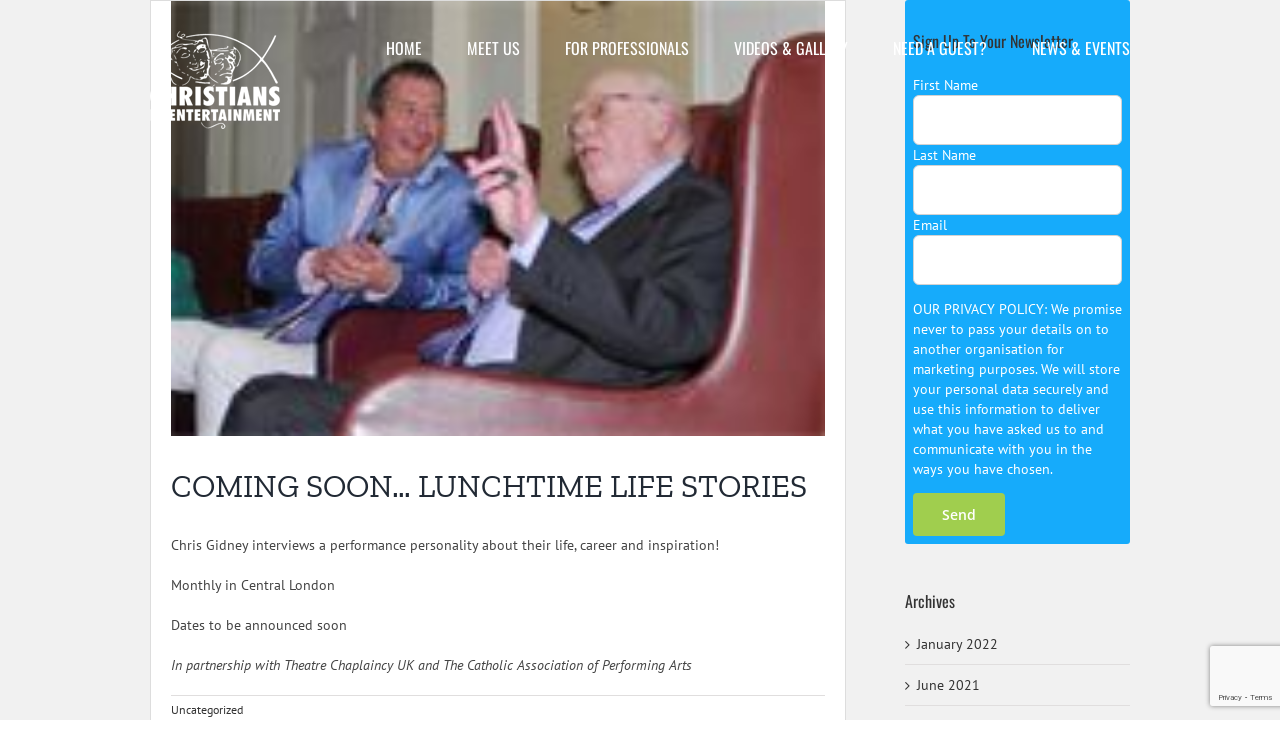

--- FILE ---
content_type: text/html; charset=utf-8
request_url: https://www.google.com/recaptcha/api2/anchor?ar=1&k=6LehNOUUAAAAAEIdcTHUOoEdV8OBDkipdzZcqsAg&co=aHR0cDovL3d3dy5jaWV3ZWIub3JnLnVrOjgw&hl=en&v=N67nZn4AqZkNcbeMu4prBgzg&size=invisible&anchor-ms=20000&execute-ms=30000&cb=kmlabb557idr
body_size: 48766
content:
<!DOCTYPE HTML><html dir="ltr" lang="en"><head><meta http-equiv="Content-Type" content="text/html; charset=UTF-8">
<meta http-equiv="X-UA-Compatible" content="IE=edge">
<title>reCAPTCHA</title>
<style type="text/css">
/* cyrillic-ext */
@font-face {
  font-family: 'Roboto';
  font-style: normal;
  font-weight: 400;
  font-stretch: 100%;
  src: url(//fonts.gstatic.com/s/roboto/v48/KFO7CnqEu92Fr1ME7kSn66aGLdTylUAMa3GUBHMdazTgWw.woff2) format('woff2');
  unicode-range: U+0460-052F, U+1C80-1C8A, U+20B4, U+2DE0-2DFF, U+A640-A69F, U+FE2E-FE2F;
}
/* cyrillic */
@font-face {
  font-family: 'Roboto';
  font-style: normal;
  font-weight: 400;
  font-stretch: 100%;
  src: url(//fonts.gstatic.com/s/roboto/v48/KFO7CnqEu92Fr1ME7kSn66aGLdTylUAMa3iUBHMdazTgWw.woff2) format('woff2');
  unicode-range: U+0301, U+0400-045F, U+0490-0491, U+04B0-04B1, U+2116;
}
/* greek-ext */
@font-face {
  font-family: 'Roboto';
  font-style: normal;
  font-weight: 400;
  font-stretch: 100%;
  src: url(//fonts.gstatic.com/s/roboto/v48/KFO7CnqEu92Fr1ME7kSn66aGLdTylUAMa3CUBHMdazTgWw.woff2) format('woff2');
  unicode-range: U+1F00-1FFF;
}
/* greek */
@font-face {
  font-family: 'Roboto';
  font-style: normal;
  font-weight: 400;
  font-stretch: 100%;
  src: url(//fonts.gstatic.com/s/roboto/v48/KFO7CnqEu92Fr1ME7kSn66aGLdTylUAMa3-UBHMdazTgWw.woff2) format('woff2');
  unicode-range: U+0370-0377, U+037A-037F, U+0384-038A, U+038C, U+038E-03A1, U+03A3-03FF;
}
/* math */
@font-face {
  font-family: 'Roboto';
  font-style: normal;
  font-weight: 400;
  font-stretch: 100%;
  src: url(//fonts.gstatic.com/s/roboto/v48/KFO7CnqEu92Fr1ME7kSn66aGLdTylUAMawCUBHMdazTgWw.woff2) format('woff2');
  unicode-range: U+0302-0303, U+0305, U+0307-0308, U+0310, U+0312, U+0315, U+031A, U+0326-0327, U+032C, U+032F-0330, U+0332-0333, U+0338, U+033A, U+0346, U+034D, U+0391-03A1, U+03A3-03A9, U+03B1-03C9, U+03D1, U+03D5-03D6, U+03F0-03F1, U+03F4-03F5, U+2016-2017, U+2034-2038, U+203C, U+2040, U+2043, U+2047, U+2050, U+2057, U+205F, U+2070-2071, U+2074-208E, U+2090-209C, U+20D0-20DC, U+20E1, U+20E5-20EF, U+2100-2112, U+2114-2115, U+2117-2121, U+2123-214F, U+2190, U+2192, U+2194-21AE, U+21B0-21E5, U+21F1-21F2, U+21F4-2211, U+2213-2214, U+2216-22FF, U+2308-230B, U+2310, U+2319, U+231C-2321, U+2336-237A, U+237C, U+2395, U+239B-23B7, U+23D0, U+23DC-23E1, U+2474-2475, U+25AF, U+25B3, U+25B7, U+25BD, U+25C1, U+25CA, U+25CC, U+25FB, U+266D-266F, U+27C0-27FF, U+2900-2AFF, U+2B0E-2B11, U+2B30-2B4C, U+2BFE, U+3030, U+FF5B, U+FF5D, U+1D400-1D7FF, U+1EE00-1EEFF;
}
/* symbols */
@font-face {
  font-family: 'Roboto';
  font-style: normal;
  font-weight: 400;
  font-stretch: 100%;
  src: url(//fonts.gstatic.com/s/roboto/v48/KFO7CnqEu92Fr1ME7kSn66aGLdTylUAMaxKUBHMdazTgWw.woff2) format('woff2');
  unicode-range: U+0001-000C, U+000E-001F, U+007F-009F, U+20DD-20E0, U+20E2-20E4, U+2150-218F, U+2190, U+2192, U+2194-2199, U+21AF, U+21E6-21F0, U+21F3, U+2218-2219, U+2299, U+22C4-22C6, U+2300-243F, U+2440-244A, U+2460-24FF, U+25A0-27BF, U+2800-28FF, U+2921-2922, U+2981, U+29BF, U+29EB, U+2B00-2BFF, U+4DC0-4DFF, U+FFF9-FFFB, U+10140-1018E, U+10190-1019C, U+101A0, U+101D0-101FD, U+102E0-102FB, U+10E60-10E7E, U+1D2C0-1D2D3, U+1D2E0-1D37F, U+1F000-1F0FF, U+1F100-1F1AD, U+1F1E6-1F1FF, U+1F30D-1F30F, U+1F315, U+1F31C, U+1F31E, U+1F320-1F32C, U+1F336, U+1F378, U+1F37D, U+1F382, U+1F393-1F39F, U+1F3A7-1F3A8, U+1F3AC-1F3AF, U+1F3C2, U+1F3C4-1F3C6, U+1F3CA-1F3CE, U+1F3D4-1F3E0, U+1F3ED, U+1F3F1-1F3F3, U+1F3F5-1F3F7, U+1F408, U+1F415, U+1F41F, U+1F426, U+1F43F, U+1F441-1F442, U+1F444, U+1F446-1F449, U+1F44C-1F44E, U+1F453, U+1F46A, U+1F47D, U+1F4A3, U+1F4B0, U+1F4B3, U+1F4B9, U+1F4BB, U+1F4BF, U+1F4C8-1F4CB, U+1F4D6, U+1F4DA, U+1F4DF, U+1F4E3-1F4E6, U+1F4EA-1F4ED, U+1F4F7, U+1F4F9-1F4FB, U+1F4FD-1F4FE, U+1F503, U+1F507-1F50B, U+1F50D, U+1F512-1F513, U+1F53E-1F54A, U+1F54F-1F5FA, U+1F610, U+1F650-1F67F, U+1F687, U+1F68D, U+1F691, U+1F694, U+1F698, U+1F6AD, U+1F6B2, U+1F6B9-1F6BA, U+1F6BC, U+1F6C6-1F6CF, U+1F6D3-1F6D7, U+1F6E0-1F6EA, U+1F6F0-1F6F3, U+1F6F7-1F6FC, U+1F700-1F7FF, U+1F800-1F80B, U+1F810-1F847, U+1F850-1F859, U+1F860-1F887, U+1F890-1F8AD, U+1F8B0-1F8BB, U+1F8C0-1F8C1, U+1F900-1F90B, U+1F93B, U+1F946, U+1F984, U+1F996, U+1F9E9, U+1FA00-1FA6F, U+1FA70-1FA7C, U+1FA80-1FA89, U+1FA8F-1FAC6, U+1FACE-1FADC, U+1FADF-1FAE9, U+1FAF0-1FAF8, U+1FB00-1FBFF;
}
/* vietnamese */
@font-face {
  font-family: 'Roboto';
  font-style: normal;
  font-weight: 400;
  font-stretch: 100%;
  src: url(//fonts.gstatic.com/s/roboto/v48/KFO7CnqEu92Fr1ME7kSn66aGLdTylUAMa3OUBHMdazTgWw.woff2) format('woff2');
  unicode-range: U+0102-0103, U+0110-0111, U+0128-0129, U+0168-0169, U+01A0-01A1, U+01AF-01B0, U+0300-0301, U+0303-0304, U+0308-0309, U+0323, U+0329, U+1EA0-1EF9, U+20AB;
}
/* latin-ext */
@font-face {
  font-family: 'Roboto';
  font-style: normal;
  font-weight: 400;
  font-stretch: 100%;
  src: url(//fonts.gstatic.com/s/roboto/v48/KFO7CnqEu92Fr1ME7kSn66aGLdTylUAMa3KUBHMdazTgWw.woff2) format('woff2');
  unicode-range: U+0100-02BA, U+02BD-02C5, U+02C7-02CC, U+02CE-02D7, U+02DD-02FF, U+0304, U+0308, U+0329, U+1D00-1DBF, U+1E00-1E9F, U+1EF2-1EFF, U+2020, U+20A0-20AB, U+20AD-20C0, U+2113, U+2C60-2C7F, U+A720-A7FF;
}
/* latin */
@font-face {
  font-family: 'Roboto';
  font-style: normal;
  font-weight: 400;
  font-stretch: 100%;
  src: url(//fonts.gstatic.com/s/roboto/v48/KFO7CnqEu92Fr1ME7kSn66aGLdTylUAMa3yUBHMdazQ.woff2) format('woff2');
  unicode-range: U+0000-00FF, U+0131, U+0152-0153, U+02BB-02BC, U+02C6, U+02DA, U+02DC, U+0304, U+0308, U+0329, U+2000-206F, U+20AC, U+2122, U+2191, U+2193, U+2212, U+2215, U+FEFF, U+FFFD;
}
/* cyrillic-ext */
@font-face {
  font-family: 'Roboto';
  font-style: normal;
  font-weight: 500;
  font-stretch: 100%;
  src: url(//fonts.gstatic.com/s/roboto/v48/KFO7CnqEu92Fr1ME7kSn66aGLdTylUAMa3GUBHMdazTgWw.woff2) format('woff2');
  unicode-range: U+0460-052F, U+1C80-1C8A, U+20B4, U+2DE0-2DFF, U+A640-A69F, U+FE2E-FE2F;
}
/* cyrillic */
@font-face {
  font-family: 'Roboto';
  font-style: normal;
  font-weight: 500;
  font-stretch: 100%;
  src: url(//fonts.gstatic.com/s/roboto/v48/KFO7CnqEu92Fr1ME7kSn66aGLdTylUAMa3iUBHMdazTgWw.woff2) format('woff2');
  unicode-range: U+0301, U+0400-045F, U+0490-0491, U+04B0-04B1, U+2116;
}
/* greek-ext */
@font-face {
  font-family: 'Roboto';
  font-style: normal;
  font-weight: 500;
  font-stretch: 100%;
  src: url(//fonts.gstatic.com/s/roboto/v48/KFO7CnqEu92Fr1ME7kSn66aGLdTylUAMa3CUBHMdazTgWw.woff2) format('woff2');
  unicode-range: U+1F00-1FFF;
}
/* greek */
@font-face {
  font-family: 'Roboto';
  font-style: normal;
  font-weight: 500;
  font-stretch: 100%;
  src: url(//fonts.gstatic.com/s/roboto/v48/KFO7CnqEu92Fr1ME7kSn66aGLdTylUAMa3-UBHMdazTgWw.woff2) format('woff2');
  unicode-range: U+0370-0377, U+037A-037F, U+0384-038A, U+038C, U+038E-03A1, U+03A3-03FF;
}
/* math */
@font-face {
  font-family: 'Roboto';
  font-style: normal;
  font-weight: 500;
  font-stretch: 100%;
  src: url(//fonts.gstatic.com/s/roboto/v48/KFO7CnqEu92Fr1ME7kSn66aGLdTylUAMawCUBHMdazTgWw.woff2) format('woff2');
  unicode-range: U+0302-0303, U+0305, U+0307-0308, U+0310, U+0312, U+0315, U+031A, U+0326-0327, U+032C, U+032F-0330, U+0332-0333, U+0338, U+033A, U+0346, U+034D, U+0391-03A1, U+03A3-03A9, U+03B1-03C9, U+03D1, U+03D5-03D6, U+03F0-03F1, U+03F4-03F5, U+2016-2017, U+2034-2038, U+203C, U+2040, U+2043, U+2047, U+2050, U+2057, U+205F, U+2070-2071, U+2074-208E, U+2090-209C, U+20D0-20DC, U+20E1, U+20E5-20EF, U+2100-2112, U+2114-2115, U+2117-2121, U+2123-214F, U+2190, U+2192, U+2194-21AE, U+21B0-21E5, U+21F1-21F2, U+21F4-2211, U+2213-2214, U+2216-22FF, U+2308-230B, U+2310, U+2319, U+231C-2321, U+2336-237A, U+237C, U+2395, U+239B-23B7, U+23D0, U+23DC-23E1, U+2474-2475, U+25AF, U+25B3, U+25B7, U+25BD, U+25C1, U+25CA, U+25CC, U+25FB, U+266D-266F, U+27C0-27FF, U+2900-2AFF, U+2B0E-2B11, U+2B30-2B4C, U+2BFE, U+3030, U+FF5B, U+FF5D, U+1D400-1D7FF, U+1EE00-1EEFF;
}
/* symbols */
@font-face {
  font-family: 'Roboto';
  font-style: normal;
  font-weight: 500;
  font-stretch: 100%;
  src: url(//fonts.gstatic.com/s/roboto/v48/KFO7CnqEu92Fr1ME7kSn66aGLdTylUAMaxKUBHMdazTgWw.woff2) format('woff2');
  unicode-range: U+0001-000C, U+000E-001F, U+007F-009F, U+20DD-20E0, U+20E2-20E4, U+2150-218F, U+2190, U+2192, U+2194-2199, U+21AF, U+21E6-21F0, U+21F3, U+2218-2219, U+2299, U+22C4-22C6, U+2300-243F, U+2440-244A, U+2460-24FF, U+25A0-27BF, U+2800-28FF, U+2921-2922, U+2981, U+29BF, U+29EB, U+2B00-2BFF, U+4DC0-4DFF, U+FFF9-FFFB, U+10140-1018E, U+10190-1019C, U+101A0, U+101D0-101FD, U+102E0-102FB, U+10E60-10E7E, U+1D2C0-1D2D3, U+1D2E0-1D37F, U+1F000-1F0FF, U+1F100-1F1AD, U+1F1E6-1F1FF, U+1F30D-1F30F, U+1F315, U+1F31C, U+1F31E, U+1F320-1F32C, U+1F336, U+1F378, U+1F37D, U+1F382, U+1F393-1F39F, U+1F3A7-1F3A8, U+1F3AC-1F3AF, U+1F3C2, U+1F3C4-1F3C6, U+1F3CA-1F3CE, U+1F3D4-1F3E0, U+1F3ED, U+1F3F1-1F3F3, U+1F3F5-1F3F7, U+1F408, U+1F415, U+1F41F, U+1F426, U+1F43F, U+1F441-1F442, U+1F444, U+1F446-1F449, U+1F44C-1F44E, U+1F453, U+1F46A, U+1F47D, U+1F4A3, U+1F4B0, U+1F4B3, U+1F4B9, U+1F4BB, U+1F4BF, U+1F4C8-1F4CB, U+1F4D6, U+1F4DA, U+1F4DF, U+1F4E3-1F4E6, U+1F4EA-1F4ED, U+1F4F7, U+1F4F9-1F4FB, U+1F4FD-1F4FE, U+1F503, U+1F507-1F50B, U+1F50D, U+1F512-1F513, U+1F53E-1F54A, U+1F54F-1F5FA, U+1F610, U+1F650-1F67F, U+1F687, U+1F68D, U+1F691, U+1F694, U+1F698, U+1F6AD, U+1F6B2, U+1F6B9-1F6BA, U+1F6BC, U+1F6C6-1F6CF, U+1F6D3-1F6D7, U+1F6E0-1F6EA, U+1F6F0-1F6F3, U+1F6F7-1F6FC, U+1F700-1F7FF, U+1F800-1F80B, U+1F810-1F847, U+1F850-1F859, U+1F860-1F887, U+1F890-1F8AD, U+1F8B0-1F8BB, U+1F8C0-1F8C1, U+1F900-1F90B, U+1F93B, U+1F946, U+1F984, U+1F996, U+1F9E9, U+1FA00-1FA6F, U+1FA70-1FA7C, U+1FA80-1FA89, U+1FA8F-1FAC6, U+1FACE-1FADC, U+1FADF-1FAE9, U+1FAF0-1FAF8, U+1FB00-1FBFF;
}
/* vietnamese */
@font-face {
  font-family: 'Roboto';
  font-style: normal;
  font-weight: 500;
  font-stretch: 100%;
  src: url(//fonts.gstatic.com/s/roboto/v48/KFO7CnqEu92Fr1ME7kSn66aGLdTylUAMa3OUBHMdazTgWw.woff2) format('woff2');
  unicode-range: U+0102-0103, U+0110-0111, U+0128-0129, U+0168-0169, U+01A0-01A1, U+01AF-01B0, U+0300-0301, U+0303-0304, U+0308-0309, U+0323, U+0329, U+1EA0-1EF9, U+20AB;
}
/* latin-ext */
@font-face {
  font-family: 'Roboto';
  font-style: normal;
  font-weight: 500;
  font-stretch: 100%;
  src: url(//fonts.gstatic.com/s/roboto/v48/KFO7CnqEu92Fr1ME7kSn66aGLdTylUAMa3KUBHMdazTgWw.woff2) format('woff2');
  unicode-range: U+0100-02BA, U+02BD-02C5, U+02C7-02CC, U+02CE-02D7, U+02DD-02FF, U+0304, U+0308, U+0329, U+1D00-1DBF, U+1E00-1E9F, U+1EF2-1EFF, U+2020, U+20A0-20AB, U+20AD-20C0, U+2113, U+2C60-2C7F, U+A720-A7FF;
}
/* latin */
@font-face {
  font-family: 'Roboto';
  font-style: normal;
  font-weight: 500;
  font-stretch: 100%;
  src: url(//fonts.gstatic.com/s/roboto/v48/KFO7CnqEu92Fr1ME7kSn66aGLdTylUAMa3yUBHMdazQ.woff2) format('woff2');
  unicode-range: U+0000-00FF, U+0131, U+0152-0153, U+02BB-02BC, U+02C6, U+02DA, U+02DC, U+0304, U+0308, U+0329, U+2000-206F, U+20AC, U+2122, U+2191, U+2193, U+2212, U+2215, U+FEFF, U+FFFD;
}
/* cyrillic-ext */
@font-face {
  font-family: 'Roboto';
  font-style: normal;
  font-weight: 900;
  font-stretch: 100%;
  src: url(//fonts.gstatic.com/s/roboto/v48/KFO7CnqEu92Fr1ME7kSn66aGLdTylUAMa3GUBHMdazTgWw.woff2) format('woff2');
  unicode-range: U+0460-052F, U+1C80-1C8A, U+20B4, U+2DE0-2DFF, U+A640-A69F, U+FE2E-FE2F;
}
/* cyrillic */
@font-face {
  font-family: 'Roboto';
  font-style: normal;
  font-weight: 900;
  font-stretch: 100%;
  src: url(//fonts.gstatic.com/s/roboto/v48/KFO7CnqEu92Fr1ME7kSn66aGLdTylUAMa3iUBHMdazTgWw.woff2) format('woff2');
  unicode-range: U+0301, U+0400-045F, U+0490-0491, U+04B0-04B1, U+2116;
}
/* greek-ext */
@font-face {
  font-family: 'Roboto';
  font-style: normal;
  font-weight: 900;
  font-stretch: 100%;
  src: url(//fonts.gstatic.com/s/roboto/v48/KFO7CnqEu92Fr1ME7kSn66aGLdTylUAMa3CUBHMdazTgWw.woff2) format('woff2');
  unicode-range: U+1F00-1FFF;
}
/* greek */
@font-face {
  font-family: 'Roboto';
  font-style: normal;
  font-weight: 900;
  font-stretch: 100%;
  src: url(//fonts.gstatic.com/s/roboto/v48/KFO7CnqEu92Fr1ME7kSn66aGLdTylUAMa3-UBHMdazTgWw.woff2) format('woff2');
  unicode-range: U+0370-0377, U+037A-037F, U+0384-038A, U+038C, U+038E-03A1, U+03A3-03FF;
}
/* math */
@font-face {
  font-family: 'Roboto';
  font-style: normal;
  font-weight: 900;
  font-stretch: 100%;
  src: url(//fonts.gstatic.com/s/roboto/v48/KFO7CnqEu92Fr1ME7kSn66aGLdTylUAMawCUBHMdazTgWw.woff2) format('woff2');
  unicode-range: U+0302-0303, U+0305, U+0307-0308, U+0310, U+0312, U+0315, U+031A, U+0326-0327, U+032C, U+032F-0330, U+0332-0333, U+0338, U+033A, U+0346, U+034D, U+0391-03A1, U+03A3-03A9, U+03B1-03C9, U+03D1, U+03D5-03D6, U+03F0-03F1, U+03F4-03F5, U+2016-2017, U+2034-2038, U+203C, U+2040, U+2043, U+2047, U+2050, U+2057, U+205F, U+2070-2071, U+2074-208E, U+2090-209C, U+20D0-20DC, U+20E1, U+20E5-20EF, U+2100-2112, U+2114-2115, U+2117-2121, U+2123-214F, U+2190, U+2192, U+2194-21AE, U+21B0-21E5, U+21F1-21F2, U+21F4-2211, U+2213-2214, U+2216-22FF, U+2308-230B, U+2310, U+2319, U+231C-2321, U+2336-237A, U+237C, U+2395, U+239B-23B7, U+23D0, U+23DC-23E1, U+2474-2475, U+25AF, U+25B3, U+25B7, U+25BD, U+25C1, U+25CA, U+25CC, U+25FB, U+266D-266F, U+27C0-27FF, U+2900-2AFF, U+2B0E-2B11, U+2B30-2B4C, U+2BFE, U+3030, U+FF5B, U+FF5D, U+1D400-1D7FF, U+1EE00-1EEFF;
}
/* symbols */
@font-face {
  font-family: 'Roboto';
  font-style: normal;
  font-weight: 900;
  font-stretch: 100%;
  src: url(//fonts.gstatic.com/s/roboto/v48/KFO7CnqEu92Fr1ME7kSn66aGLdTylUAMaxKUBHMdazTgWw.woff2) format('woff2');
  unicode-range: U+0001-000C, U+000E-001F, U+007F-009F, U+20DD-20E0, U+20E2-20E4, U+2150-218F, U+2190, U+2192, U+2194-2199, U+21AF, U+21E6-21F0, U+21F3, U+2218-2219, U+2299, U+22C4-22C6, U+2300-243F, U+2440-244A, U+2460-24FF, U+25A0-27BF, U+2800-28FF, U+2921-2922, U+2981, U+29BF, U+29EB, U+2B00-2BFF, U+4DC0-4DFF, U+FFF9-FFFB, U+10140-1018E, U+10190-1019C, U+101A0, U+101D0-101FD, U+102E0-102FB, U+10E60-10E7E, U+1D2C0-1D2D3, U+1D2E0-1D37F, U+1F000-1F0FF, U+1F100-1F1AD, U+1F1E6-1F1FF, U+1F30D-1F30F, U+1F315, U+1F31C, U+1F31E, U+1F320-1F32C, U+1F336, U+1F378, U+1F37D, U+1F382, U+1F393-1F39F, U+1F3A7-1F3A8, U+1F3AC-1F3AF, U+1F3C2, U+1F3C4-1F3C6, U+1F3CA-1F3CE, U+1F3D4-1F3E0, U+1F3ED, U+1F3F1-1F3F3, U+1F3F5-1F3F7, U+1F408, U+1F415, U+1F41F, U+1F426, U+1F43F, U+1F441-1F442, U+1F444, U+1F446-1F449, U+1F44C-1F44E, U+1F453, U+1F46A, U+1F47D, U+1F4A3, U+1F4B0, U+1F4B3, U+1F4B9, U+1F4BB, U+1F4BF, U+1F4C8-1F4CB, U+1F4D6, U+1F4DA, U+1F4DF, U+1F4E3-1F4E6, U+1F4EA-1F4ED, U+1F4F7, U+1F4F9-1F4FB, U+1F4FD-1F4FE, U+1F503, U+1F507-1F50B, U+1F50D, U+1F512-1F513, U+1F53E-1F54A, U+1F54F-1F5FA, U+1F610, U+1F650-1F67F, U+1F687, U+1F68D, U+1F691, U+1F694, U+1F698, U+1F6AD, U+1F6B2, U+1F6B9-1F6BA, U+1F6BC, U+1F6C6-1F6CF, U+1F6D3-1F6D7, U+1F6E0-1F6EA, U+1F6F0-1F6F3, U+1F6F7-1F6FC, U+1F700-1F7FF, U+1F800-1F80B, U+1F810-1F847, U+1F850-1F859, U+1F860-1F887, U+1F890-1F8AD, U+1F8B0-1F8BB, U+1F8C0-1F8C1, U+1F900-1F90B, U+1F93B, U+1F946, U+1F984, U+1F996, U+1F9E9, U+1FA00-1FA6F, U+1FA70-1FA7C, U+1FA80-1FA89, U+1FA8F-1FAC6, U+1FACE-1FADC, U+1FADF-1FAE9, U+1FAF0-1FAF8, U+1FB00-1FBFF;
}
/* vietnamese */
@font-face {
  font-family: 'Roboto';
  font-style: normal;
  font-weight: 900;
  font-stretch: 100%;
  src: url(//fonts.gstatic.com/s/roboto/v48/KFO7CnqEu92Fr1ME7kSn66aGLdTylUAMa3OUBHMdazTgWw.woff2) format('woff2');
  unicode-range: U+0102-0103, U+0110-0111, U+0128-0129, U+0168-0169, U+01A0-01A1, U+01AF-01B0, U+0300-0301, U+0303-0304, U+0308-0309, U+0323, U+0329, U+1EA0-1EF9, U+20AB;
}
/* latin-ext */
@font-face {
  font-family: 'Roboto';
  font-style: normal;
  font-weight: 900;
  font-stretch: 100%;
  src: url(//fonts.gstatic.com/s/roboto/v48/KFO7CnqEu92Fr1ME7kSn66aGLdTylUAMa3KUBHMdazTgWw.woff2) format('woff2');
  unicode-range: U+0100-02BA, U+02BD-02C5, U+02C7-02CC, U+02CE-02D7, U+02DD-02FF, U+0304, U+0308, U+0329, U+1D00-1DBF, U+1E00-1E9F, U+1EF2-1EFF, U+2020, U+20A0-20AB, U+20AD-20C0, U+2113, U+2C60-2C7F, U+A720-A7FF;
}
/* latin */
@font-face {
  font-family: 'Roboto';
  font-style: normal;
  font-weight: 900;
  font-stretch: 100%;
  src: url(//fonts.gstatic.com/s/roboto/v48/KFO7CnqEu92Fr1ME7kSn66aGLdTylUAMa3yUBHMdazQ.woff2) format('woff2');
  unicode-range: U+0000-00FF, U+0131, U+0152-0153, U+02BB-02BC, U+02C6, U+02DA, U+02DC, U+0304, U+0308, U+0329, U+2000-206F, U+20AC, U+2122, U+2191, U+2193, U+2212, U+2215, U+FEFF, U+FFFD;
}

</style>
<link rel="stylesheet" type="text/css" href="https://www.gstatic.com/recaptcha/releases/N67nZn4AqZkNcbeMu4prBgzg/styles__ltr.css">
<script nonce="tsAEr1YeJ5mLwYyFuezeHA" type="text/javascript">window['__recaptcha_api'] = 'https://www.google.com/recaptcha/api2/';</script>
<script type="text/javascript" src="https://www.gstatic.com/recaptcha/releases/N67nZn4AqZkNcbeMu4prBgzg/recaptcha__en.js" nonce="tsAEr1YeJ5mLwYyFuezeHA">
      
    </script></head>
<body><div id="rc-anchor-alert" class="rc-anchor-alert"></div>
<input type="hidden" id="recaptcha-token" value="[base64]">
<script type="text/javascript" nonce="tsAEr1YeJ5mLwYyFuezeHA">
      recaptcha.anchor.Main.init("[\x22ainput\x22,[\x22bgdata\x22,\x22\x22,\[base64]/[base64]/[base64]/[base64]/[base64]/UltsKytdPUU6KEU8MjA0OD9SW2wrK109RT4+NnwxOTI6KChFJjY0NTEyKT09NTUyOTYmJk0rMTxjLmxlbmd0aCYmKGMuY2hhckNvZGVBdChNKzEpJjY0NTEyKT09NTYzMjA/[base64]/[base64]/[base64]/[base64]/[base64]/[base64]/[base64]\x22,\[base64]\x22,\x22KMOxPUDDiyFSw4NbwprDusKPVnzCnHBACsOBwqDDvsObXcO+w47CjEnDozAVT8KEYRttU8KbScKkwp40w5EzwpPCo8K3w6LClH0Yw5zCknRLVMOowqg4E8KsMGozTsO7w57Dl8Okw5zCuWLCkMKUwofDp1DDrXnDsBHDmcKOPEXDhjLCjwHDjw1/wr1Rwo92wrDDpQcHwqjChXtPw7vDii7Ck0fCogrDpMKSw441w7jDosKxPgzCrkXDjwdKKlLDuMORwojChMOgF8K+w7cnwpbDjT43w5HCh3lDbMKuw5fCmMKqEsKawoI+wrjDqsO/SMK8wqPCvD/CoMOrIXZNIRV9w7/CqwXCgsK7wr5ow43CssKbwqPCt8K9w6E1KhsUwowGwrdzGAo1QcKyI3XCtwlZXMOnwrgZw5t/wpvCtzbCoMKiMGDDj8KTwrBcw6U0DsOSwp3CoXZNIcKMwqJhbGfCpDFmw5/DtzDDtMKbCcKvMMKaF8O5w5Iiwo3Cn8OEOMOewrLCssOXWkgNwoYowpDDh8OBRcOPwqV5wpXDo8K0wqUsZk/CjMKEWsOICsO+TllDw7VST201wofDs8K7wqhdVsK4DMOZAMK1wrDDsmTCiTJbw5zDqsO8w7HDmzvCjlcTw5UmfnbCtyN4fMOdw5htw5/Dh8KebyICCMO0McOywprDksKEw5fCocO7KT7DkMOEbsKXw6TDljjCuMKhIkpKwo8swqLDucKsw4I/[base64]/PMOOeFQswq7CqkoIw7YewrE8wrHCqCLDkMKgCsKvw7ooVDI0EcORS8KkIHTCpFtzw7MUWlFzw7zCjMKUflDCm0LCp8KQJE7DpMO9Yy9iE8KQw73CnDRXw6LDnsKLw6XCnE8lZMOCfx0jSB0Jw5g/c1ZVcMKyw49wB2hudHPDhcKtw5TCl8K4w6tHbQguwq7CgjrClhHDvcOLwqwfBsOlEVB3w51QGsK3wpguJcOaw40uwoPDmUzCksOVE8OCX8K/JsKSccKnbcOiwrw9HxLDg1HDvhgCwpdRwpI3AX4kHMK5FcORGcOwdsO8ZsOEwrnCgV/[base64]/HcKVw6lwwqPCmmg+dXoqL0oKwrsqHlxqI8O3EUYfD0zCssKfBMKgwr3DqsO7w6TDnjMSNcOYwpPDnxRKBcO/[base64]/Di01Wa8O2w6wJwrfCk8ONV8O3w7g2w45HXHbCuMOewp9vOwHCkiFBwqPDg8K5C8Ouwq59IsKZwrfDlcOIw4XDsxXCtsKkw6p/QB/[base64]/HcOeG8KPwrktJGpRw6zDi8KhI8Kww5PCvsOxWWFoY8KQw4XDpcK9w6HCusKNNX7CpcO8w53CikfDlAfDji8beR7DqMOlwqY8LcOlw5dJNcOgZMOCw4EoZlXCqzzCk0/Dj2zDvcOLJSLDuDwDw5rDghHDrMO2KX5nw5bClMOYw44Mw4dNJ0Jecx9cDsKfw41Rw58uw5jDhSFSw5YPw5RdwqYYw5DCqMKVPMKcPmpCW8KawqZ5bcOcw4nDm8Ofw5NMKsKdw7xQAwF6ScO/N1zCtMKWw7NYw5pfw7TDm8OFOMKBVmPDr8OAwowCN8K/QQJBRcK2HzJTYW9uK8KCVgvDgyPDmA8sVXvCo3Erwrl4wowOw4vCsMK3wqnCgMKlecKCFW/[base64]/H8KjwphDacOiJDvDhxNow4Z+w7sKwr/[base64]/ThMVA8KIV8O9DlAGwpIWUMOiw7DDv0wHLQTCh8K/[base64]/LMKvMwUeDAfDi11ISTRTPHdOZzrDnTnDsBTDnhXCtcKkFULDiDrDnnBPw5LCgQQNwpxtw6LDu1/[base64]/CgEXDkX8kwrfCsMObfcKHw5TDtsOmw5ozw5J0wozCnV8lwpRHw5UIJsK8wqzCs8K/[base64]/CpsKmwrTChsKow54Ew6pKFXwILi3CqBQiw54VE8OrwpTDnSXDmcKCaDXCjsKPwpfCssKNKcO/w4HDqMOzw5HCjVfClUQTwoLDgMOWwpVgw7o6wq7Dr8KPw7U7SsKWMcO3XcKew4TDpnhaaUAdwrbCqTQgwr/[base64]/w63CtXDCgTPCosOSw4PCv8OXUQfDjXHCiCNwwo8rw4dHFjspwq7Dq8KvDV1bdsOvw4RhFk57wqp/[base64]/DkMKkS0vColQoNsOmQ8OrwrDCow82O8OzCcO5woIXUcObVgIdeCLClQAOwpjDvsK5w6VswpsHYHBmGhnCoUjDpMKRw6E9YEZ2wprDgTPDg3BOMgsvN8OXwrxTST9xBsOnw4vDg8KEcMKYwqRSJmk/HsOtw4MjMsK/w5bDrsKPW8OBCT9cwrvDiGzDuMOZCQ7Cl8OsdUEvw5jDl1/Cp2HDlH0bwr9Uwo4Yw4U7wqfCqCrCtyvCiyhzw6R6w4Qpw4/Dp8K7w7HDgMOlHk/CvsODGBNcw6Zxw5w4wooSw7hWEVFiw6fDtMOjw5vCqcKewp9eVElTwo5AXULCvcO5wrfCkMKCwqJZw6w5GBJgGyl/RwVZw55iwrzCq8K4w5HCgibDmsKsw6PDsXdJw6Zow69ew4LDjSjDr8KZw6PClMOCw4nCky9mRcKJVsK7w7tcX8KTwrrDisOBHsOCSsKRwobCrH0qw4t4w5fDocKtEMO8GF/CicKHwp9jw7PCh8Ogw77DunY4w7zDl8O/w4R3wqbCgQ9pwo9oXMO7wqrDlsOFDx3DvMOmwrtlRcOpSsOzwoLDnXHDhCIrwrnDkWRxw5Z5DMK1w78aG8KSZ8OGAmxLw4VsasOGUsK2EMKQfsKYJ8KWZBV9woJMwp7ChcO3wqvCnMOgCsOEVsKRTcKUwrvDiyEfDMONFsKRFcKkwqo/w6vDjVvDnjVAwrN0aVfDqV9eHn7Ct8KHwr4hwqMNAMOLbMK2wonCjMKQNWTCp8O0KcOCRitHV8OBenleL8O4w7Mtw4TDhRXChQLDsRgzbV8LS8KEwpDDq8KKQ1zDucOyMMOYEcKjwpTDmQ8ZfCBFw4/DnsOfwohKw7nDkUvCgznDhUQEwrHCtHnDuTvCil0Iw6UzInt8wqbDgSnCjcOUw5nCngTCmcOMAsOCKsK6wokoJm8mw69+w6kMUx/Cp3zCnQvCjSrCni/DvcK+FMO2wogzwqrDvhjClcKvwrNwwq/DhcOeFlpmVMOYdcKuw4cFwrI/w5Ujc2nDvRnDsMOiTwfCrcOQckVUw5lIacOzw4Q3w5ZvWE1Lw47DuxTCog3Dl8OkD8KCMkzDgStIRcKcw77DuMOswrbCvhlDCC/[base64]/CpWnDmkDDjsONw5PClgxowpgReT95H8KRcGXDoVp4QUvDu8KQwoHDssKBfTXDlsORwpd2CcKCwqHDm8K+w6nCsMKVQsO8wpEIw7YTwr3CksKZwr7Do8KnwozDmcKTw4nCjEVnUB/CjsOTX8O3JFZZwp9bwqPCvMK1w4bDlj7CtsKOwoHDgxkQdlVQCg/Cp3fDi8KFwp45wrQOFsONwovChsOuw5Yjw75Gwp4awrVawoNnEcOcAcKkF8OLCcKXw4ATPMOoVMOzwoHCnzbCtMOxIHTCicOAw6FpwolCVEh0fTbDh3lnwrXCusKIWWEzwq/CsALDsT49TcKOQWsvfX88FcKqP2tmOsKLdcOkB0TDkcOPNGTCjcKVw4lIc0zDoMK6wpTDoxLDjCfDiityw7HCvsO3CcKAR8O/Wl/CssKMQsOvwojDgR/CjTIZwrfCoMKYwpjCgnHDiVrDqMO4I8KPR21GNcOMw4zDnsKDwrhpw4bDocKgQcOGw6lMwpEWaQLDkMKrw48cTi1uw4ACNhjCvSvCpAXDhxBUw6MjYcKhwqXDujlIwr1ZaX7DrXnCgsKPAlNXw7oDVsKFwoYwRsK9w5ISBX3Du1XDrzhlw6rDsMKMw5F/[base64]/Y8OWGzXChk3Dvm3Cmh/Cny3Ckj5mc8O7dcODw44EBBU+BcOlwrHCti8GcMKyw6NZBMK0NsOrwpMswqUowqAtw6/DkmfCp8OQTcKKH8OWGT7Dt8Krw6duAWLDrntkw5QVwpbDvH8sw685WhRbbF7DlC0VAMKuLcK/w7BHcMOkw6LDg8Oqwq8BBiXCo8K5w7/DlcKPecKoWw59A2ojwqsnw5Qkw7xawpDCphrCrsK7wqM0woBWKMO/GwnCuBxowpTCr8KhworCjyLCtWMySMOrYMKcLMOPU8K/OBLCpS85ZBA8JjvDskp/w5HCm8OqeMOkw4RVSMOuEMKLNcKVa1BJYTRGNyrDjmMNwr8rw6bDgFsoVcKGw7/[base64]/CjcKfw53CgcO0w6M9PhzCqxtpwpdyBcK2bcK8w4/[base64]/CoWfCik8cwqs0w5dtw7DDrC/CgsOdMcKNwqgnLMK/TcKOwok9RsOUw49Iwq3Dt8Krw5jDrHPCn1RzLcOqw6A4fRfCsMKTFsKeTsOASR8lLhXCl8OdUBoPTcOIbsOgw6x1L1rDh2NXJDVow4F/w7EkHcKXIsOJw7rDggDCnApZbynDrhLDssOlJsKZXTQlw6Yfcz7CmUVAwoY3w6TDp8OqCEzCqG/[base64]/[base64]/DhQ7CjMK2ZcOFWErDlMKYdcOnw48cf20DFEU1XsOdbyHCqMKSdsKqw7vCsMOTSsOpwqdBw5XCsMKfw5Bnw54RN8KoMwZ6w58GaMK0w69RwqwKwrjDncKswqfCjijCuMKqV8K+EGt7aWxDWMOpYcOHw45+w4bDnMOVwqfDv8KLwovCg3VJATcWQXZOR1I+w7/Cl8KDUsOIUQDDpG7DmMOTw6zDpSbDgsKZwrdbNh/DviNnwqROAsOXwrgdwq1lLRDDuMOwJMOKwopFSA4Zw5XCiMOJBA/Ch8OZw7zDqVHDusKQAWAbwpFJw51YTsO3wqxXZFLCgRRQw5ocY8OUXGjCsR/[base64]/wqQ1a2HCgjfDgHhkwrDCuQhewpPDq8OKCsOdeMOMMHnDjGrClsO8GsOKwrxAw5rCscKOw5bDqhAUP8OCCAPCrHXCjVbCvU3DoH0BwocAS8O3wo/CmsKCw7sXO2vCmwobF3bDhMOxXcKDeSgew4YKR8O9ZsODwojDjMO8MAnDksKDwpPDrA4+wp/DvMOGAsOpDcOZJGTDt8OoNsO/LBFYw7tNwobDkcKjfsKdZ8OrwpLCpybChlECw5XDnRvDhSBlwpfChhEPw7tcUWIaw6EKw6RZIlrDmwrCi8Kaw63CoX3DqsKkLsOYWkJzCcKmP8Obwp3DqH3Cn8OUK8KrMA/ChsK6wp/[base64]/[base64]/[base64]/[base64]/[base64]/CniZGH18SwqIfFmHDvXtnw7zCqMKAwqIzwqPDsMOiwo3CqsK2SGrChkfDhRjDocKOw6VDTsKwQMKgwo9JJBHCokfCiGNywpBXAzTCucKqw4XDjTwGKgcewoFrwqFIwodLHBvDo0jCv3c0wq52w4V/w4lzw7TDkmrDhsKWwr7CoMKyZgJhw5fDhDLDncK3wpHCiSvCv0kgdUxuw7XCrjPDoQ8LJMOYcsKswrYkBMKWw7vCksKwY8OmMnMjaiIRF8KCb8K2w7JgC33DrsO8wp19VDk6w7M/DjPCjnLDp3o6w5bChcOPOQPCsA0RdcOUO8Otw73DlS44w4YXw7LCgwZVUMO/wpTCmcO4wpHDucKjwoB/MsKSwoobwq3ClBBTcXgKO8KkwqzDrMOHwqXCncKVG3MNUwgYO8KjwqNBw7R+w7fDp8Ozw7bCulRqw7J3wp3CjsOqw6/ClsKTCkI5w4w6FB8ywp/Dqh1NwrF9wq3DuMK1wpVnM2k2QsOkw5Z1woVKQjNQS8KAw7EPeGsVTS3CrmHDpj0Dw4jCpEbDpsOhPDk0YsK1w7nDmCLCuFsBCR7DicK2wpAWw6EOO8Kkw5DDncKGwq7CucOZwrPCosKDK8OSwo7ClhnDucOUwqUzdcO1Phdow7/CjMOrw63DmSfChFl4w4PDlmlBw7Zow6zCuMOaFRTDg8O2w5AKwonCnko5W1DCumDDtcKnw4/[base64]/wqbChcKcacO6ecO/wopiYW7CgRJqIsKCUMOfFcKgwrcIdkjCk8O+fsKww6PDpcKfwrUVPydZw6zCuMK4EsOEwqUvaVjDnR7CrcODRMO8IEoSw6vDjcKrw7wyZ8OiwoRkFcOTw5YJDMKkw4FbecKQYjkUwqsZw7XDhMKBw5/CqsK0dcKEwqXDmF4Gw6LCmVnDpMOJP8KuB8O7wr0jWMKgKMKCw5w+bMORwqPDlcKkexkCw65hUsO7woB3wo5xwpzDlkPCmXTDv8OMwozDn8Kmw4nCggzCt8K/w4/CncORLcOkAGAuHmxQaWjDkkF6w73CsV3Du8O6VCJQcMKnDFfDozfCik/DksO3DsKxWUHDpMKcZRzCpMKALMO/XRrCsQPDqV/Cs1d5L8KiwoV8w47CoMKbw73CtG3DskRTKCF+a2h8DcOwBhp/wpLDhcOKM3xHLsORcRBKwovCscOyw6AwwpfDk1LDhn/CgsONPnDDglMnDktAJ1gUw5gyw5TDql7CvsOxwrzCjElSwqbCoElUw7bCjjp8O13CgD3Dp8KNwqd3w5vCicONw77DvMK7w4djZwgNP8OLFXs2w5/CssOCO8OHCMO5NsKMwrDCigQgPcOgXcOqwolHw4HDuTjDklHDmMO/w7jDmXZeDcOQClhDfgrCq8Oxw6QTw4vCjsOwBVvCnVQGH8Ovw5Bmw4gJwp5qw5TDt8K0b3XDnMO/woTClU3CkMK/esOowqpNw7vDi3TCqsK3GcKdWHdAC8KkwqXDs2J3EMKTS8OLwod6Z8OSDhI+FsOWB8OCw5LDthEfNW9SwqrDgcKbZAHCn8OOwqXCqSrCrWrCki/[base64]/Dqn7DhMO8PcKcZ8Opw4oyHMO0ScK1w6Yxw77CmcKWw6zCshTDpcO1C8KiYjYTbxjDvsOWQ8OBw5jDisK8wqJAw6rDkTwRKmzClQIyREQOFks9w5M+D8OVwo5vXh7CrU7DpcOPw4sOwoxGPMOULnXCvVQ0VsKqI0B+w7vDtMOWccOFcUN2w41yMFHCgcOiciLDpm1pwo/[base64]/DmR3DtMO3BQXDpMK7wq3Ci8KQw4vDhSklX28jw6tYwo/[base64]/w7/Dkl87NSpMw6rDk8KCK8O7SMK8w4V9wqTDn8KOXMKZwoQjwpXDqEwDOg54w5/Dp3AjFcOtwqZSw4PDmsO6e24ACsOzZCPCgB/Cr8OPLsKJZwHDvMO7w6PDuAXCssOnNBYqw6gqUBrCmyQpwrljI8OAwol5LMO0XTvDiVVGwr4Uw7HDo2JQwq4AOcOhdl3Coi/CmWBXdmpKw6QywpbCiBInwpRswrg7fSTDt8OhIsOOw4zCmHAUOCNWNQnCvsOpw7bDiMKDw7FUfsOmSm5uwo3Dlwx/w4HDlsKlCw3DqcKJwo8SDmLCtElvw4l1wpDCmBBtVMKzah9gw7QAV8Knwqcqw55ZAMO/LMOGwrEnUFXDjgDDqsOWbcKlS8KUPsKewojCrMKGwphjw4TDrx9Uw5bDnBfDqkpvwrZMHMKRDnzCm8Osw4TCsMOpR8K/C8KbF0Fqw41bwoQRScOtw7DDi03DjBlfdMK2A8Kkwo7CnMK2wp/DosOAwpXCtMKdWsKXO0QBcsK9CkvDucORwqcWdG0wNnrCmcKFw4/Cgm5Lw5xuwrU/OzfDksOrw4LDn8OMw7xvM8ObwpvDhlnCpMKrRgNQwpHDplcZRMO4w6kTwqEBVsKCOzZLXmo3w50+woPCgBdWwo3Cn8KAU0TCncK5wobDtcOYwpnCrMKzwohtwp1Ew6bDqG9/wqTDhVcVw6PDlsK/w7Rtw4HCnhgSwrrCiETCv8KEwpcNw4shWsO5LSliwoDDqxLCumnDn1vDp3bCi8KFLlV2wqQFw4/CqT3CiMKyw78SwpB3DsK+wpLDtMK2wpDCoHgEwo3DqMOvPAwAwqXCkitQLmRJw57Ct24tEmXCtQTDgUjDnMOlw7TDgEPDiCDDoMKgfwpgw6TDgcOMwqnDjMOWV8KUwqtuFyHCnWMcwr7Dg2kqbcKhRcKUViPCh8KiPcOHTMOQwplGw5bDp3/[base64]/Ci1Ygwq7Dp2t4w4jCuEDCrmcMw7gtVx/CjMOWwpZzw6XDpkE6B8KnJ8OUGMO8QF5QO8KKWMO8w6ZXQT7Dr27CsMK/ZWgaPydUw51AeMOCwqVBw77CqTBMw7fDmivCvcO/w4rDoAXCjBPDjTkhwprDqhcBSsONOwLCtTnDrcKmw6c7MxsDw5INB8KfasK1JVgLcTfDgWDCmsKoLcOODMOZcF3CiMOnY8O8YG7CiAzCu8K6NcOXw77DgDcWDDUOwprClcKOw47Ds8Ouw7bCocK/fHpWwrnDlzrDocKywoc/FyHCq8KNcgtdwprDhMKhw4gEw7fCgRkLw6lRwqEuRADDqF0swq/DqcObFMO5w5dGFFBmOD/[base64]/[base64]/w4lkLMK/KcOxW8Odw5xBw5hDw71+w6TCqwUVw6vCocKgwrV1KcKVIwfCucOKcgzCjUfDscOswp/DtCBxw4TChMO9bsOLeMOWwqZoR1tbw4fDhcKxwrZLblXDrsKzwonCvUQcw7nDtcOTblLDlMOzVzrCj8O7HxTCllU3wpbCswDDh0daw4s0ecK/cB4kwqvChMKtwpPDhcKQwrTCtkIXHsOfw4nCncKXHXJWw6DDtFh9w4/[base64]/w4nComvCkEbDn8KBw6xsTMKCwoM2w7LDpMK2wrjCiC7CgBopKsO+wppXcMKoJsKrbhs9X3Ajw4/DpcKPbkksZsOXwqYSw6cOw6Q+Ax1kbzIIEMKuasKTwrXDkMKbworCtHnDsMO8FcK+X8OhHsKtw6zDlMKcw7rCnzPCliQWJFBpCmDDlMOdHcOYC8KPYMKUwooyZExqTXXCrxvCsgRewq7ChU1oJcKewo/DrMKswpgwwoJCwqzDlMK4wpTCtsOMN8KTw7HDkMO5wr4ZbjnCkMKow7jCmMOcMETDqMOcwp7DlsK/[base64]/DgU7Do8ODw6AXwpLDmcKiPQfDgTE1worDnCdneQvDv8OlwoUJw67DmhhLFMKYw6FzwoTDmMK/w67DplMPw6/Cg8KDwroxwphGA8Kgw5/ClsK8MMOxMMK8wqzCgcKrw7F/w7jCu8Kbw51QccKzQ8OFFsKewqrCpEDCkcKOdCPDl0rChVIVwqDCjcKICsORwqcWwqoQJnI8wpEZC8Kzwoo9P3EPwr0YwrrCiWjCtcKQRWIbwoTCoThyesO2wqXDvMKHwrLCtifCs8KsHTxtwo/Dv1ZuFMOUwowdwqPCkcOywrlaw6hhwofCjXdNbj3CkMOsGSh3w6PCpcK7IjR8wrzClE/Clg0+LU3CumI2ZCfCv07DmyF+TTDCtcOIw63DghzCtmtTWMOSw59nAMO0wrBxw4XCsMKPaz9zwqzDsErDmhnCl2HCjSt3bcOpKcKWwpAow47CnwlMwo/DtsKrw4vCsyjCgw9POw3DgsO4w6MADEBOU8KUw6fDviDCkDNCWQDDgcKaw7rCpMOcXsKWw4vCiTYLw7BZdjkPKGfDgsOGacKdw6x4w6LChi/DsWHDpwJ0UcKeA1kSckJRdsKEN8Oew5XCpjnCqsOSw4BNwqbDmTXDtsO/CMOPH8OsFG0TNF1Yw40VSSHCj8O1DDIRw7vDrWRYa8OyfWzDlxPDrjYUKsOyYQHDnMOSwp7Cg3YJw5PDsAlxJMOiKlgTf1zCpcKnwoFrYnbDuMOywrfDn8KLw7MSwofDj8KOw5HCl1/[base64]/[base64]/DmcOIMyIOfGYTw7jCgE1GZ18QdmHDlXPCiywoJX0nwoDDvn7CqBpAYkEqVFEsAcKQw6wxehbCnMKuwqshwqUIX8KeHMKtGj8TA8Ogw555wpNUwoLCvMOdWcO6O33DnsOuOMK/wqPDsilWw4DCr33CpDTCpMOpw6TDtcKTwo44w6w4DA8Awr86ehhvwqLDsMOLEcKjw53CpcOUw6cuO8KROjUDw4M9DsODw4clw4pOXsKxw4JewpwtwoDCvsO8KSjDsBLChcO2w5bCnC5mKcO6w5/DrSZROEbDmmc5wr8jFsOfw6JOdE3DqMKMdU8ew617Y8OTw7nDh8K1UcKwVsKIw53DpcK8aBJJwqo+fsKILsO8w67DklDCkcODw5zDsi8zdMOMCjHCjCdFw5NEdmtTwpvCqX4ew7fCmcOew5E2eMKSwrLDm8KkOsOJwobDm8OzwrTCgBLCmltEWmTDvMK/T2trwqPDsMKNwppvw53DucOBwoLCiE5McmU1wqsnwpDCrhM8w44fw4cXwqvDiMO3X8ObecOmwpHCkcKuwoHCoXo4w7bCicOxWgMGacKzLSHCvxnCiybCoMKiV8K/w77Dm8O3e23CiMKfwq09fMKdw6fDgnrCl8K7F23DmXXDli/Dq2rDtsOQw4l4w5DCjgzDhXE7wrwuw4h2FMOaS8OIw7wvwoM0wq/[base64]/Chz4cNcK+Y25Sw5lawpduwoFjw5F+wqTCg0gWLsKlwolYw7oBCW1Vw4zDlj/DncO8wrvCh2TCisO1w6nDjcKLS2ISZXpwChYyNMO1wo7Dg8KZw5Y3DnBWRMKrwpAUN0vDng0fexzDuSZwNlgow5nDusKtDzV3w7g1w4NHwr/CjX7Dl8OeSF/[base64]/BkxpKn5Ewpp5w6QKTMKDw78bw5bDr2sDw5rClntEwp7CsC5aSsODw5nDlcKww5LDsQxUI2jCncOadA5wIcKbAX3DiEbDocOoXELCgRZAOWrDsR3ChMO7w6bCgMKeMjnDjS49woHCpi0AwqTDo8K8woJvw7/DnBVUBB/DlMO/wrRtHMOcw7HDiFLDucKBeTDCsBZfwonCksOmw7g7w4lHKsKDEXFZbcKMwrlTY8OGVsKiwqfCr8O2wq/DsxBVPsORb8K/AETCik50wqoTwqAERsOXwpzCjBfCq2MoQMKtVMO/w7wUCmMQASYie8KxwqnCtQrDjsKFwpLChCslJxQwSTZiw7sKw5vDnHZyw5XDhhjCtBXDtMOjBcOmOsKswrphQSbDicKJA1TDmsO4wr/[base64]/[base64]/wplmwoLDvUDCgMK2FXgld3rDvHrCr3Q8Sy98flPDnBLDh3jDicOcVVMWWMK/woXDnQHDvi/DqsK+wrDCncO0w49Qw7tSXG3DqkDDvDbDvxXChB7CmcOCZcK6S8KdwoHDs2syEXjCu8OEw6N4w70CVwHCnSRvDQ5Fw6FhORMdw40nw6PDjcO0wrBgZcKHwo9AC2R/RknDvsKgCsOTfMONbCI5wowGdMKVYk9QwpURw4scw7HDpsOUwoUqSirDjMK1w6fCiilfF1Z8b8KyPX/DtcOcwoBYXsKte0E0E8O7TcOzwqI/Hj0kV8OOWUPDlx7Dl8KUwpnDisOiPsO/w4U9w6nDkMOIEQPCrsK5RMOGYSdqe8OUJFbCrzYww7bCui7DujjCmDnDhTTDnm4Wwr/DjE7Di8OfFQsKDsK3wr1HwrwNwp7Dl10Rw6Z4CcKDWzPCkcK6LMOufk/Cgh3DnBEsNzYpAsOuOMOmw5ADwoRzQsOmwoTDpTceHnjDjsKmwpIfOsKRAFDDrcO/wqDCucK0wr9vwod1aUNnMQTCsDzCmj3DlUnDkcOyQMODcMKlDnfDucKQYirDhl5VfmXDscKsKsO+wrQnEGl8Q8OtUcOqwohrUcOCwqLDknhwFyPClkJTwqhLw7LClHDDigVyw4ZXworCrw/[base64]/CmXNtwr7ClcO4w7jDpcKzw5cjLcOIBS/DhMKrwrwyw5HDkk7Dv8KeQsKeBMO9DMORVxpcwo94BcO7cDLDlMOrIyXCkjrCmBILYcKDw74UwpgOw5xKwoY/[base64]/[base64]/[base64]/CkRnCq8O7W8KYw6jDqsK+BMOVwr3CnMO2wrVkw7lpelfDv8KeNj5hwpXDj8OIwp3CtMKRwrpZw6vDvcOWwrxNw4vCl8Owwp/Cn8OAcD8pYgfDp8KyJMK8egrDqCU5GGHCrVRKw7HDqiTDlcOIwpIGwqkaehpqWMKhwpQJL0JwwrLCjm0+wovDnMOGciBywqMJw6LDucOQE8OUw5HDiX8rw67DssObAl7CosK2w5TCuRRRLUYpw5VRKsOPZx/CjnvDjMKsA8OZGsK5wrfClgfCt8KiN8K7wpvCgMOFfcONwrgwwqnCiygCa8Kjwq8QGxbDoTrDl8KGwpzDicODw5pRwqTCp0VoH8OEw55Vw7l4w5ZTwqjCqcKdb8OXwqjDrcKoCmwmcVnDtRFHVMKHwokrL3A6f0bDs3zDscKLw7o/MsKZw6wdZcOnw7jDksKFRMKiwrdvwq1IwprCkVfClCHDmcO/NcKfaMO2woDDnzUDd2sBw5bCicOeGMKOwokOG8KiXhrCvMKuw6LCgx/CpMKbwpfCosODN8O7dD1XRMKOGiVRwolSw7jDgBhPw5NLw6wFYADDncKsw7JOKcKLw5bClDlVV8Ofw4DDgWXCqTApw7Mtw4kVAMKjDGc/wq/Dq8OTV15yw7dYw5zDlS1Ow4vCkwkUWhHCrBYweMKuw5bDsF9gLsO2UFRgNsK8LAkqw7HCi8KzJiTDncKcwqHDgQkEwqzDrcO3w4ozw4rDpcO7EcKJDT9SwpLCqi3DoHYxwqHCvTpOwrbDo8K3WVoWNsOBOwlqLCnDmcKEY8K8wp/Dq8OXVk0Ywq9iBsKOeMOyIsOVA8KkNcOwwqzDqsO8LmHCqjcGw57CkcKORsKdw4xcw4bDpMOlCjFvasOnwobCssOTZyEccsKuwrZXwr7Dl3TCpMOowo9ETMKDfMKhQMKAwr7CgsKmAVNjwpIpw48PwoTClV/CncKGMMO8w6XDiC8kwq54wptAwpNbwp7DhVDDvDDClSVJw5rCj8OgwqvDtQ3Ci8OVw6DDqXrCswfCgQzCkcKYQVvCnT7DrMOEw4zCk8KUDcO2TsKhNcKAFMO2w4LDmsONw4/CuBgoAzoFEFdNd8KOHcOjw7rDtsODwoRcwojCqW0uCMK9SzdpKsOLT3t5w7Ypw7IqMcKQWcO+CsKAV8OaF8K7w4gOdmrDkMKww5YlbcKBwpRowpfCtVrCosKRw6rCucKowpTDo8OKw6cwwrp7fcK0wrtPcR/DjcKcJcOYwqs1w6XCskPCv8O2w4PDlj/[base64]/DgMKOwqcAfsKRw4vCrgzDnMOrw4/Du8O3WMOgwprCssOmQsKOwrvDocO2Q8OEwrNnScKrwpHChMOcesOGEsO2ByzDmk0ew48uwrfCqcKGEsKGw6jDqnNYwrTCocKxwqtqYinCrsOJbsOywoLCo2/CrTsOwoMwwoQtw459CyTChFw0wrfCv8ORV8KdAzPCrMKSwqI7w5jDoTBYw656YRDDonjDgzA9wp1CwpA6wp4EZnjDjcOjw6sCFww/SFoBQEdGccOsXx0Vw5Fww63CuMOVwrR+Byl+w7kDPg5TwpfDucOKJk3CkkdfScK6TWMrXcONw4jCmsO7wqk/V8KgeEJgOsK+fsKcw5sabMOYFAHCi8Oewp/CiMO+ZMKqSX/Cn8KbwqfCnTnDmcKiw4d8woAgw5nDgcK2w6lIbzoOTcKRw4sTw6HCllAiwq8gRsOdw78AwqkoOsOJW8Kww53DvMOJcsOTwr0XwqLDu8K6YxwJLMK/JSvCkMO0wpRkw5pNwpAQwq/DucOUdcKQw5jCj8KwwqgfVGXDjcOcw7rCpcKNRANIw7bDtsKJF1/CucK5wobDocOXw7LCpsO2wp4vw4XCisKUeMOrZMOFNwzDkg/CrcKlXHDCksOJwpTCs8OUFU1DEHsfw619wrpOw6kYwrt9MWfDkkPDgTvCn0MsY8ObCyALwoEwwoXDqh3CqMOQwoQ8V8KfbXPDhgXCtsKwUE/Cm3LDqCt2ecKPBX8NG2HDuMOFwpwcwpNgf8OMw7HCoHvDvMO+w44Owo3CknDCpR95KE/[base64]/Dm8KmUm9Fwr/Dv8OxcxsEw49ee8OZwpPDk8ONw6QQw5tIwpzDhMKPMsK3PFwUbsOzwr4OwobCj8KKdMOYwpHDkk7DhsKPbMKTEsK8w59KwobDgDZ7wpHDicOmw4jCkUfCisObNcKtWzZaDQoUfhtOw4p3X8OUC8OAw7XCi8Ogw4XDtCvDlsKQAjTCoEfCoMO0wp5qNwAZwqBfw4FDw4/CncOqw6HDq8K/[base64]/DpsKtU8O1aCTDhsOkbsKrMEdPOMKWJ8ObworDjcK3aMOcwrfDicO4RMOwwrdTw7TDvcKqwrVORmjCocOCw6tjG8OxbWvCqsOcUz7DsxUzT8KpEGjDlk1LC8OESsOuZcKtb3MQdD4/w5fDqnIDwokTA8Kjw63CtsOyw68bw7c6wrTCh8O1ecOYw7wyNxnDi8OdfcOAwp0Lwo0cw6rDhMK3wp5RwpXDj8Klw49XwpLDj8KVwpjCj8KVw5ldLmbDtcOFAsO9wp/Dg1o0wpHDjVghwq4Pw4AHEcK1w7Qtw5dxw7fDjDVCwpDCusOQanrCt0kMKR03w7BJFsKbbgkFw6FAw6jDpMOBK8KYBMORWRzDu8KWVyrDo8KWBHAeO8OQw5LCowrDlW41F8OVcUvCu8K0eDM0OsOEw6DDlsKCP2lFwrrDnwXDvcK/wofCtMOMw5E+wpjCgRY5w5F2woZxw5ouejXCpMKQwqYzwp9mF1gEw7saLMKUw4zDkyEGGMONS8K0AMK5w7jDj8OSBMK8JMKuw4nCuDrDqV/CpyfCl8K7wqHCisKkG1/DrHNHb8OLwoXDnm59UCd6eU1SYcOmwqBONzgrWU9/[base64]/DssOKwoYEw7kww6zChS9uScKCDClLZkPCksKZLB4swrzDhsKKfMOow7zCqHAzEsKuRsKnw7/[base64]/w7Q4LcOCEcOJw6bDhMOwDsKowqgDIsOhMsOnE0x8w5XCvgPDrWfDuz3Co23CrzNjY0oTX0N9wqPDosOSwpNuV8Kwe8KQw7vDkS7CicKIwrB2PsK8f0lcw4k5w6U+HsOaHwA/[base64]/DhMOpw684VmkhwokjwobCmsO8RcKhw55ow43CkkbClMO0wqbDv8KiQcO9QcKgwp/CgMOzFcKedsKjw7fDmz7Duj3DsBJVFi/[base64]/wojCkXNBw4PDpsOEw6JlKMK3e8OCw6YrwovCtifCp8Ozw6XDkMOWwqpRw7zDg8OiXxFVwozCpMK7wohvSMKNYnpAw5gLMXLDqMKRwpR9AsOkayELw7jCuS59fmwnHcOcwr3Di2VHwr4pecKCfcKmwp/[base64]/DpMKMwpsxw7XComPCg8OPw6Fww7zCi8KwwoNEwo4vRsKgHsKhC3p7w6TDoMOEw4TCtw3DhxIAw4/Ds10fbsO5G04zw5kkwp9KMCTDpGpCw6dcwqbDl8KMwpbCgih3PcK2w5HCn8KCE8K+OMO2w65IwrvCrMOQbMOqY8OoNcKbVSfDsTVmw77DsMKGw6HDhhzCocOQw6BJIi3DozdTwrp8InfCmiTDq8OaBUJsecKiG8Kiwo/DhW5/w6zCnBTDplnDtcKHwogWSATCl8KkZ00uwpQTw78Vw7PCl8OYZy44w6XCpsKuw7pBVF7DmMKqw7LDn20ww5DDqcKJJURgXMOkUsOBw6DDkBXDqsO/[base64]/[base64]/[base64]/wo/DrcOwI3lAZjXCiDgwwpETwrBDBMOXw6/CscOMw7EswqMqUwhFSmDCpcOqIlrDo8OgRMK6fSTChsK3w6rDlcOaOcOtwrkHUyIXwrDCosOsBEjCh8OUw5XCkMO+wr4+KsKqTF8zP2B6UcOwMMKUNMOcQCHDtiHDhMO8wr5eAy3Ck8KZw47DuDxXSMODwrhJw6N1w705wpvCi2IUZR/DimzDg8OYQMOwwq1qwozCosOSwr/DlMO1LCV3YlvDl1wFwr3DpCgABcODHcKjw4XDg8OgwqXDs8KbwqI7WcKrwrrDrcKOf8Oiwp8WKMOgw5XCp8O0D8KdLl7DihbDmMK/[base64]/DhCNaw5hsPmDDkMKCwpvDmhHCllLCnMKVwpp3w6EUw5s3wqcFw4DChzIuFcOubMOsw6nChStow71wwpIkKMOKwrrCiRDCpMKdHcOeQMKMwpjCjG7DrgYdw4zCm8OUw5EewpZpwrPChsKNaQ3DpFsOBw7Ch2zCixXCtj14eh/CuMKVHCJ+wq3Cj1PCucO0I8KLT1p5I8OQdcK1w5XCpGjCgMKgDsO9w5PCgMKBw49odUHCtMKlw6cMw5zDg8KCTMKda8KEw47DjcOYwqxrOcOuSsKKDMOfwpgEw7leallddU/ClsK/K0zDocK2w7xVw7PDosOcU2fDgltrw6TCs1sjb0YJFcO4Y8KHGzBaw4HCuCdFw7jCmnNACMKAMDjDjsOhw5U/woNlw4oOw6HCkMOfwrrDtk/Cnkhgw7FuRMO0a3fDocONLcO3ESLDhBw7w7PCkz/CosKmw7XDvVYFGlXCj8Kuw7MwV8ONwpccwo/[base64]/fAbDo8KowrgJUsKYAsKiw5LDpAjDvxDDtCRFCcKaCcKJwozDqGLCszppaQDDohp/[base64]/w4PCs8K5w45BwodBOSXCtDzDvjZ/[base64]/Cr8KcICHCr045Z8O8O8KZwo0uw47CicO8Jlo4d8KhRsOXWcOBwo0Uwq3DmMK4PcK5A8OVw7tVDxtEw5UgwrlAXGIgQ3PDt8KGNFbDrsKz\x22],null,[\x22conf\x22,null,\x226LehNOUUAAAAAEIdcTHUOoEdV8OBDkipdzZcqsAg\x22,0,null,null,null,1,[21,125,63,73,95,87,41,43,42,83,102,105,109,121],[7059694,288],0,null,null,null,null,0,null,0,null,700,1,null,0,\[base64]/76lBhnEnQkZnOKMAhmv8xEZ\x22,0,0,null,null,1,null,0,0,null,null,null,0],\x22http://www.cieweb.org.uk:80\x22,null,[3,1,1],null,null,null,1,3600,[\x22https://www.google.com/intl/en/policies/privacy/\x22,\x22https://www.google.com/intl/en/policies/terms/\x22],\x22n8cOcb51dqvnRW0pJQI8ch6liCgjDCxVAzjgAui9Guk\\u003d\x22,1,0,null,1,1769493782454,0,0,[7,171,130,127],null,[164,242,148,43],\x22RC-G5zk-R7BMzSgSA\x22,null,null,null,null,null,\x220dAFcWeA5N09YiHzAWIJo4Cy2OgnJBNGBtevgvwHBpR3176iSwRagD7m7FIKd-Ni1-nLs7eqfW0YP-0UWgsL4ZGMJ8tBupXrQ-mA\x22,1769576582652]");
    </script></body></html>

--- FILE ---
content_type: text/css
request_url: http://www.cieweb.org.uk/wp-content/themes/cie_theme/style.css?ver=f722932a55a62e8d8ecae4911948e40d
body_size: 4795
content:
/*
Theme Name: CIE
Description: Child theme for the Avada
Author: Hatchit
Template: Avada
*/

/* GENERAL */
#nav ul .current_page_item > a, #nav ul .current-menu-item > a, #nav ul > .current-menu-parent > a, #nav ul .current-menu-ancestor > a, .navigation li.current-menu-ancestor > a, #sticky-nav ul .current_page_item > a, #sticky-nav ul .current-menu-item > a, #sticky-nav ul > .current-menu-parent > a,
#sticky-nav li.current-menu-ancestor > a, #nav ul ul, #sticky-nav ul ul, .reading-box, .portfolio-tabs li.active a, .faq-tabs li.active a, #wrapper .fusion-tabs-widget .tab-holder .tabs li.active a, .post-content blockquote, .progress-bar-content, .pagination .current, .bbp-topic-pagination .current,
.pagination a.inactive:hover, .woocommerce-pagination .page-numbers.current, .woocommerce-pagination .page-numbers:hover, #wrapper .fusion-megamenu-wrapper .fusion-megamenu-holder, #nav ul li > a:hover, #sticky-nav ul li > a:hover, .woocommerce-pagination .current, .tagcloud a:hover, #header-sticky .my-account-link:hover::after,
#header .my-account-link:hover::after, body #header-sticky .my-account-link-active::after, body #header .my-account-link-active::after, #bbpress-forums div.bbp-topic-tags a:hover, #wrapper .fusion-tabs .nav-tabs > .active > .tab-link:hover, #wrapper .fusion-tabs .nav-tabs > .active > .tab-link:focus,
#wrapper .fusion-tabs .nav-tabs > .active > .tab-link, #wrapper .fusion-tabs.vertical-tabs .nav-tabs > li.active > .tab-link {
    border-color: #16ABFB !important;
}

/* TYPOGRAPHY */
.post-content h1 {
    text-transform: uppercase;
}
body .post-content a {
	color: #16abfb;
}
#main .post h2 a,
a:hover, .tooltip-shortcode, #mobile-nav li.mobile-nav-item .open-submenu:hover, #mobile-nav li.mobile-current-nav-item > .open-submenu {
	color: #16ABFB !important;
}
h2.entry-title {
	margin-top: 20px;
}

/* Header */
.fusion-header {
    position: fixed;
    max-width: 100%;
    width: 100%;
}

/* MENU */
.fusion-main-menu li,
.fusion-body .fusion-main-menu .current-menu-ancestor>a,
.fusion-body .fusion-main-menu .current-menu-item>a,
.fusion-body .fusion-main-menu .current-menu-parent>a,
.fusion-body .fusion-main-menu .current_page_item>a {
    text-transform: uppercase;
}

/* SLIDESHOW */
.avada-skin-rev {
    border-bottom: 0px solid rgb(210, 211, 212) !important;
}
.rev_slider_wrapper .shadow-right,
.blog .alignleft.vcard {
    display: none;
}
.cie_bigwhite,
.cie_bigblue,
.cie_button {
	text-transform: uppercase;
	line-height: 110%;
	font-weight: 900;
	font-family: "Oswald", sans-serif;
}
.cie_bigwhite {
	color: #FFF;
	font-size: 30px;
}
.cie_bigblue {
	color: #16abfb;
	font-size: 35px;
	line-height: 102%;
}
.cie_button {
	padding-top: 20px;
	padding-bottom: 20px;
	padding-left: 26px;
	padding-right: 26px;
	display: block;
	background: #16abfb;
	color: #FFF !important;
	text-align: center;
	font-size: 18px;
}
.cie_button:hover {
	background: #027ABA;
	color: #FFF !important;
}

/* MAIN
.home #main {
    margin-top: -110px;
}
.home #main {
	z-index: 999999 !important;
	-webkit-transform: translate3d(0px, 0px, 0px);
} */

/* PAGE */
#main {
	padding-top: 0px !important;
}
#content {
	background: #FFF;
	width: 100%;
	max-width: 980px;
	padding: 0px 20px 20px 20px;
	margin: 0px auto 20px auto;
	border: 1px solid #DDD;
}

/* POST */
.post-content-container {
	padding-top: 20px;
}

/* NEED A GUEST */
.guest-thumb {
	width: 200px;
	float: left;
	margin-right: 34px;
	margin-bottom: 34px;
}
.guest-image {
	width: 100%;
	height: 200px;
	overflow: hidden;
	display: block;
}
.guest-image img {
	width: 100%;
}
.guest-title {
	height: 54px;
	overflow: hidden;
}

/* SIGNUP FORM */
.gform_widget,
.widget_custom_html {
	padding: 8px;
	background: #16ABFB;
	color: #FFF;
	border-radius: 3px;
}
.gform_widget .gform_wrapper .gform_button {
	background: #666;
}
.gform_widget .gform_wrapper .gform_button:hover {
	background: #999;
}
.sidebar .gform_widget h3,
.sidebar .widget_custom_html h3 {
    color: #FFF;
	text-transform: uppercase;
}

/* FOOTER */
.fusion-footer .fusion-footer-widget-area {
    background-color: transparent;
	border: none;
}


/* ----------- RESPONSIVE ----------- */

/* ----------- All Devices ----------- */
@media screen
  and (min-width: 320px)
  and (max-width: 1024px) {
		#header {
			background-color: #16ABFB !important;
		}
		.tp-caption {
			margin-left: 20px;
			margin-right: 20px;
		}
}

/* ----------- iPhone ----------- */
@media screen
  and (min-width: 320px)
  and (max-width: 480px) {
		a.cie_button {
			display: none;
		}
}

/* ----------- Small Tablet ----------- */
@media screen
  and (min-width: 480px)
  and (max-width: 768px) {
		a.cie_button {
			display: none;
		}
}

/* ----------- Tablet ----------- */
@media screen
  and (min-width: 768px)
  and (max-width: 1024px) {
}
